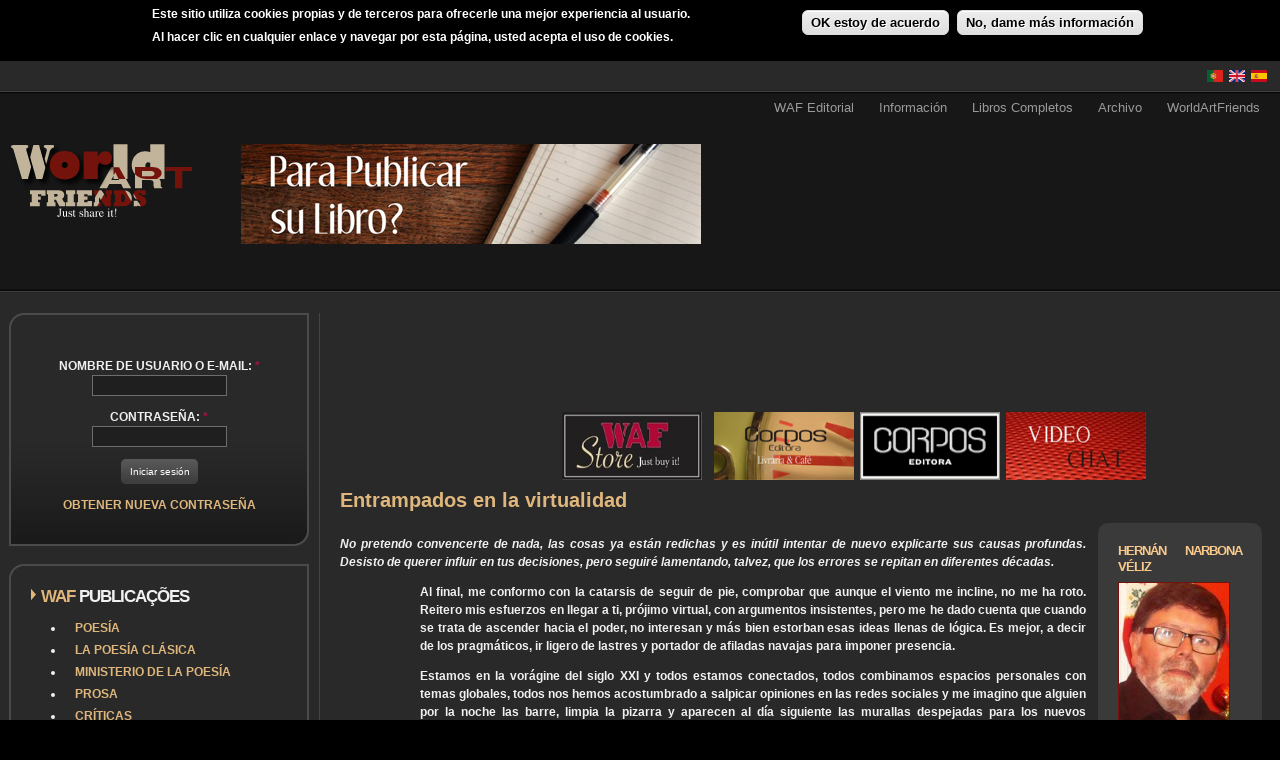

--- FILE ---
content_type: text/html; charset=utf-8
request_url: https://www.worldartfriends.com/es/club/prosa/entrampados-en-la-virtualidad
body_size: 13969
content:
<!DOCTYPE html PUBLIC "-//W3C//DTD XHTML 1.0 Strict//EN" "http://www.w3.org/TR/xhtml1/DTD/xhtml1-strict.dtd">
<html xmlns="http://www.w3.org/1999/xhtml" lang="es" xml:lang="es">

<head>
<meta http-equiv="Content-Type" content="text/html; charset=utf-8" />
  <!-- Google tag (gtag.js) -->
  <script async src="https://www.googletagmanager.com/gtag/js?id=G-JBWS81MVL8"></script>
  <script>
    window.dataLayer = window.dataLayer || [];
    function gtag(){dataLayer.push(arguments);}
    gtag('js', new Date());

    gtag('config', 'G-JBWS81MVL8');
  </script>
  <title>Entrampados en la virtualidad | WAF</title>
  <meta http-equiv="Content-Type" content="text/html; charset=utf-8" />
<link rel="canonical" href="https://www.worldartfriends.com/es/es/club/prosa/entrampados-en-la-virtualidad" />
<script type='text/javascript' src='//s7.addthis.com/js/250/addthis_widget.js#async=1'></script>
<link rel="shortcut icon" href="/sites/default/files/favicon_waf.ico" type="image/x-icon" />
<meta name="keywords" content="Pensamentos" />
<meta name="description" content="No pretendo convencerte de nada, las cosas ya están redichas y es inútil intentar de nuevo explicarte sus causas profundas. Desisto de querer influir en tus decisiones, pero seguiré lamentando, talvez, que los errores se repitan en diferentes décadas." />
<link rel="canonical" href="https://www.worldartfriends.com/es/club/prosa/entrampados-en-la-virtualidad" />
<meta name="robots" content="index, follow" />
  <link type="text/css" rel="stylesheet" media="all" href="/sites/default/files/ctools/css/b168a975cfeba36461ab2b7edbd6fefc.css?N" />
<link type="text/css" rel="stylesheet" media="all" href="/sites/default/files/css/css_e164a872fc869afc3fb0590ad8ed253c.css" />
  <link type="text/css" rel="stylesheet" media="all" href="/sites/all/themes/fusion/fusion_core/css/grid16-fluid.css?N"/>
  <!--[if IE 8]>
  <link type="text/css" rel="stylesheet" media="all" href="/sites/all/themes/fusion/fusion_core/css/ie8-fixes.css?N" />
  <![endif]-->
  <!--[if IE 7]>
  <link type="text/css" rel="stylesheet" media="all" href="/sites/all/themes/fusion/fusion_core/css/ie7-fixes.css?N" />
<link type="text/css" rel="stylesheet" media="all" href="/sites/all/themes/WAF2/css/ie7-fixes.css?N" />
  <![endif]-->
  <!--[if lte IE 6]>
  <link type="text/css" rel="stylesheet" media="all" href="/sites/all/themes/fusion/fusion_core/css/ie6-fixes.css?N"/>
<link type="text/css" rel="stylesheet" media="all" href="/sites/all/themes/WAF2/css/ie6-fixes.css?N"/>
  <![endif]-->
    <link type="text/css" rel="stylesheet" media="all" href="/sites/all/themes/WAF2/css/local.css?N" />
    <script type="text/javascript" src="/sites/default/files/js/js_8c2fadd02f1411179b782a8bbb2bb72d.jsmin.js"></script>
<script type="text/javascript">
<!--//--><![CDATA[//><!--
jQuery.extend(Drupal.settings, { "basePath": "/", "externalpdf": 1, "fivestar": { "titleUser": "Su voto: ", "titleAverage": "Promedio: ", "feedbackSavingVote": "Saving your vote...", "feedbackVoteSaved": "Your vote has been saved.", "feedbackDeletingVote": "Deleting your vote...", "feedbackVoteDeleted": "Your vote has been deleted." }, "lightbox2": { "rtl": "0", "file_path": "/(\\w\\w/)sites/default/files", "default_image": "/sites/all/modules/lightbox2/images/brokenimage.jpg", "border_size": 10, "font_color": "000", "box_color": "fff", "top_position": "", "overlay_opacity": "0.8", "overlay_color": "000", "disable_close_click": true, "resize_sequence": 0, "resize_speed": 400, "fade_in_speed": 400, "slide_down_speed": 600, "use_alt_layout": false, "disable_resize": false, "disable_zoom": false, "force_show_nav": false, "show_caption": true, "loop_items": false, "node_link_text": "View Image Details", "node_link_target": false, "image_count": "Image !current of !total", "video_count": "Video !current of !total", "page_count": "Page !current of !total", "lite_press_x_close": "press \x3ca href=\"#\" onclick=\"hideLightbox(); return FALSE;\"\x3e\x3ckbd\x3ex\x3c/kbd\x3e\x3c/a\x3e to close", "download_link_text": "", "enable_login": false, "enable_contact": false, "keys_close": "c x 27", "keys_previous": "p 37", "keys_next": "n 39", "keys_zoom": "z", "keys_play_pause": "32", "display_image_size": "original", "image_node_sizes": "(\\.thumbnail)", "trigger_lightbox_classes": "img.thumbnail, img.image-thumbnail", "trigger_lightbox_group_classes": "", "trigger_slideshow_classes": "", "trigger_lightframe_classes": "", "trigger_lightframe_group_classes": "", "custom_class_handler": 0, "custom_trigger_classes": "", "disable_for_gallery_lists": 1, "disable_for_acidfree_gallery_lists": true, "enable_acidfree_videos": true, "slideshow_interval": 5000, "slideshow_automatic_start": true, "slideshow_automatic_exit": true, "show_play_pause": true, "pause_on_next_click": false, "pause_on_previous_click": true, "loop_slides": false, "iframe_width": 600, "iframe_height": 400, "iframe_border": 1, "enable_video": false }, "cron": { "basePath": "/es/poormanscron", "runNext": 1769231766 }, "user_relationships_ui": { "loadingimage": "/pt/sites/all/modules/user_relationships/user_relationships_ui/images/loadingAnimation.gif", "savingimage": "/pt/sites/all/modules/user_relationships/user_relationships_ui/images/savingimage.gif", "position": { "position": "absolute", "left": "0", "top": "0" } }, "CToolsUrlIsAjaxTrusted": { "/es/user/6164/posts": true, "/es/club/prosa/entrampados-en-la-virtualidad": true, "/es/club/prosa/entrampados-en-la-virtualidad?destination=node%2F83553": true }, "views": { "ajax_path": "/es/views/ajax", "ajaxViews": { "views_dom_id:b2b9facd1e26b41de6ca020361e0e2e4": { "view_name": "apk_user_posts", "view_display_id": "page_1", "view_args": "6164", "view_path": "node/83553", "view_base_path": "user/%/posts", "view_dom_id": "b2b9facd1e26b41de6ca020361e0e2e4", "pager_element": 0 } } }, "addthis": { "config_default": { "services_toolbox": "facebook, facebook_like_counter, google_plusone, tweet, blogger, gmail, email", "services_compact": "", "services_expanded": "", "ui_cobrand": "", "ui_header_color": "#171717", "ui_header_background": "#FFFFFF", "ui_click": 0, "ui_delay": "", "ui_use_addressbook": 0, "pubid": "almeidama", "data_track_clickback": 0, "data_ga_tracker": 0, "ui_use_css": true, "data_use_cookies": false, "ui_language": "es", "data_use_flash": false }, "share_default": { "templates": { "twitter": "WAF {{title}} {{url}} " } } } });
//--><!]]>
</script>
<script type="text/javascript">
<!--//--><![CDATA[//><!--
addthis_config = Drupal.settings.addthis.config_default; addthis_share = Drupal.settings.addthis.share_default;
//--><!]]>
</script>
  <!-- ZECA -->
</head>

<body id="pid-club-prosa-entrampados-en-la-virtualidad" class="not-front not-logged-in page-node node-type-prosa no-sidebars i18n-es full-node panels layout-first-main sidebars-split font-size-12 grid-type-fluid grid-width-16 fluid-100 ">
  <div id="page" class="page">
    <div id="page-inner" class="page-inner">
      <div id="skip">
        <a href="#main-content-area">Skip to Main Content Area</a>
      </div>

      <!-- header-top row: width = grid_width -->
	  <!-- border de topo - inicio com nova border e area-->
	  <div id="header-top" class="header-top-wrapper full-width">
      <div id="header-top-wrapper" class="header-top-wrapper full-width">
<div id="header-top" class="header-top row grid16-16">
<div id="header-top-inner" class="header-top-inner inner clearfix">

<div id="block-locale-0" class="block block-locale odd first last grid16-2">
  <div class="inner clearfix">
    <div class="corner-top"><div class="corner-top-right corner"></div><div class="corner-top-left corner"></div></div>
    <div class="inner-inner">
                  <div class="content clearfix">
        <ul><li class="es first active"><a href="/es/club/prosa/entrampados-en-la-virtualidad" class="language-link active"><img src="/sites/all/modules/languageicons/flags/es.png" alt="Español" title="Español"  class="language-icon" width="16" height="12" /></a></li>
<li class="en"><a href="/en/node/83553" class="language-link"><img src="/sites/all/modules/languageicons/flags/en.png" alt="English" title="English"  class="language-icon" width="16" height="12" /></a></li>
<li class="pt-pt last"><a href="/pt/node/83553" class="language-link"><img src="/sites/all/modules/languageicons/flags/pt-pt.png" alt="Português" title="Português"  class="language-icon" width="16" height="12" /></a></li>
</ul>      </div><!-- /content -->
    </div><!-- /inner-inner -->
    <div class="corner-bottom"><div class="corner-bottom-right corner"></div><div class="corner-bottom-left corner"></div></div>
  </div><!-- /block-inner -->
</div><!-- /block -->
</div><!-- /header-top-inner -->
</div><!-- /header-top -->
</div><!-- /header-top-wrapper -->
	  </div>
	   <div id="header-top-bottom-border" class="header-top-top-wrapper full-width">
			  </div>
	  <!-- border de topo - fim-->
      <!-- header-group row: width = grid_width -->
      <div id="header-group-wrapper" class="header-group-wrapper without-preface-top full-width">
        <div id="header-group" class="header-group row grid16-16">
          <div id="header-group-inner" class="header-group-inner inner clearfix">
            <div id="primary-menu" class="primary-menu block">
<div id="primary-menu-inner" class="primary-menu-inner inner clearfix">
<ul class="menu sf-menu"><li class="expanded first"><a href="/es/wafeditora" title="">WAF Editorial</a><ul class="menu"><li class="expanded first"><a href="/es/quiere-publicar-su-libro-de-poesia-gratis-quiere-publicar-sus-poemas" title="">¿Quiere publicar su libro?</a><ul class="menu"><li class="leaf first"><a href="/es/%C2%BFqu%C3%A9-es-el-ministro-de-la-poes%C3%AD" title="">Ministro de la poesía</a></li>
<li class="leaf"><a href="/es/distribuci%C3%B3n" title="">Distribución</a></li>
<li class="leaf"><a href="/es/derechos-de-autor-pvp-y-otros" title="">Derechos de autor, PVP y otros</a></li>
<li class="leaf"><a href="/es/lanzamiento-de-libro" title="">Lanzamiento de Libro</a></li>
<li class="leaf"><a href="/es/marketing" title="">Marketing</a></li>
<li class="leaf last"><a href="/es/preguntas-m%C3%A1s-frecuentes" title="">Preguntas más frecuentes</a></li>
</ul></li>
<li class="leaf last"><a href="/es/publicar-su-libro-de-fotograf%C3%ADa-gr%C3%A1tis" title="">Publicar su Libro de Fotografías</a></li>
</ul></li>
<li class="expanded"><a href="/es/wafinformacao" title="">Información</a><ul class="menu"><li class="leaf first"><a href="/es/waf_concursos" title="">Concursos</a></li>
<li class="leaf last"><a href="/es/blogs-y-sitios-web-personales" title="">Blogs y sitios web personales</a></li>
</ul></li>
<li class="leaf"><a href="/es/waf_livros" title="">Libros Completos</a></li>
<li class="collapsed"><a href="/es/news_arq" title="">Archivo</a></li>
<li class="expanded last"><a href="/es/worldartfriends" title="">WorldArtFriends</a><ul class="menu"><li class="leaf first"><a href="/es/%C2%BFqu%C3%A9-es-worldartfriends" title="">¿Qué es Worldartfriends?</a></li>
<li class="leaf last"><a href="/es/t%C3%A9rminos-y-condiciones" title="">Términos y Condiciones</a></li>
</ul></li>
</ul></div><!-- /primary-menu-inner -->
</div><!-- /primary-menu -->
                        <div id="header-site-info" class="header-site-info without-preface-top block">
              <div id="header-site-info-inner" class="header-site-info-inner inner clearfix">
                                                <div id="logo">
                  <a href="/es" title="Inicio"><img src="/sites/default/files/logo.png" alt="Inicio" /></a>
                </div>
                                                                <div id="header-wrapper" class="header-wrapper">
                  
<div id="block-block-17" class="block block-block odd first  grid16-8">
  <div class="inner clearfix">
    <div class="corner-top"><div class="corner-top-right corner"></div><div class="corner-top-left corner"></div></div>
    <div class="inner-inner">
                  <div class="content clearfix">
        <p><a href="https://www.worldartfriends.com/es/quiere-publicar-su-libro-de-poesia-gratis-quiere-publicar-sus-poemas"><img alt="" src="/sites/default/files/Quer_publicar_o_seu_livro_es.jpg" style="width: 460px; height: 100px;" /></a></p>
      </div><!-- /content -->
    </div><!-- /inner-inner -->
    <div class="corner-bottom"><div class="corner-bottom-right corner"></div><div class="corner-bottom-left corner"></div></div>
  </div><!-- /block-inner -->
</div><!-- /block -->

<div id="block-block-18" class="block block-block even  last grid16-8 fusion-right">
  <div class="inner clearfix">
    <div class="corner-top"><div class="corner-top-right corner"></div><div class="corner-top-left corner"></div></div>
    <div class="inner-inner">
                  <div class="content clearfix">
        <div>
<!--adsense: ads disabled --><!--adsense: ads disabled --></div>
      </div><!-- /content -->
    </div><!-- /inner-inner -->
    <div class="corner-bottom"><div class="corner-bottom-right corner"></div><div class="corner-bottom-left corner"></div></div>
  </div><!-- /block-inner -->
</div><!-- /block -->
                </div>
                              </div><!-- /header-site-info-inner -->
            </div><!-- /header-site-info -->
                      </div><!-- /header-group-inner -->

          <!-- preface-top row: width = grid_block -->
                    
        </div><!-- /header-group -->
		<!-- /aqui inicio WAF - igual ao footer-->
		<div id="postscript-bottom-border" class="postscript-bottom-bottom-wrapper full-width">
			  </div>
	  <!-- /fim WAF - igual ao footer-->
      </div><!-- /header-group-wrapper -->

      <!-- main row: width = grid_width -->
      <div id="main-wrapper" class="main-wrapper full-width">
        <div id="main" class="main row grid16-16">
          <div id="main-inner" class="main-inner inner clearfix">
            <div id="sidebar-first" class="sidebar-first row nested grid16-4">
<div id="sidebar-first-inner" class="sidebar-first-inner inner clearfix">

<div id="block-user-0" class="block block-user odd first fusion-center-content rounded-corners-gradient-background grid16-16">
  <div class="inner clearfix">
    <div class="corner-top"><div class="corner-top-right corner"></div><div class="corner-top-left corner"></div></div>
    <div class="inner-inner">
               
     <div class="avatarcenter">  </div>

      <div class="content clearfix">
        <form action="/es/club/prosa/entrampados-en-la-virtualidad?destination=node%2F83553"  accept-charset="UTF-8" method="post" id="user-login-form">
<div><div class="form-item" id="edit-name-wrapper">
 <label for="edit-name">Nombre de usuario o e-mail: <span class="form-required" title="Este campo es obligatorio.">*</span></label>
 <input type="text" maxlength="60" name="name" id="edit-name" size="15" value="" class="form-text required" />
</div>
<div class="form-item" id="edit-pass-wrapper">
 <label for="edit-pass">Contraseña: <span class="form-required" title="Este campo es obligatorio.">*</span></label>
 <input type="password" name="pass" id="edit-pass"  maxlength="60"  size="15"  class="form-text required" />
</div>
<span class="button-wrapper"><span class="button"><span><input type="submit" name="op" id="edit-submit" value="Iniciar sesión"  class="form-submit" /></span></span></span>
<div class="item-list"><ul><li class="first last"><a href="/es/user/password" title="Obtener nueva contraseña por correo electrónico.">Obtener nueva contraseña</a></li>
</ul></div><input type="hidden" name="form_build_id" id="form-SexL8IGTgFDSSl0oBBpSyDMMY0dB3UDT414ruzE4-O8" value="form-SexL8IGTgFDSSl0oBBpSyDMMY0dB3UDT414ruzE4-O8"  />
<input type="hidden" name="form_id" id="edit-user-login-block" value="user_login_block"  />

</div></form>
      </div><!-- /content -->
    </div><!-- /inner-inner -->
    <div class="corner-bottom"><div class="corner-bottom-right corner"></div><div class="corner-bottom-left corner"></div></div>
  </div><!-- /block-inner -->
</div><!-- /block -->

<div id="block-menu-menu-publicacoesgerais" class="block block-menu even  title-dual-color-arrow title-dual rounded-corners-gradient-background grid16-16">
  <div class="inner clearfix">
    <div class="corner-top"><div class="corner-top-right corner"></div><div class="corner-top-left corner"></div></div>
    <div class="inner-inner">
                  <h2 class="title block-title">WAf Publicações</h2>
            <div class="content clearfix">
        <ul class="menu"><li class="collapsed first"><a href="/es/club/poetry" title="">Poesía</a></li>
<li class="collapsed"><a href="/es/club/poetryco" title="">La poesía clásica</a></li>
<li class="collapsed"><a href="/es/club/ministry_poetry" title="">Ministerio de la Poesía</a></li>
<li class="collapsed"><a href="/es/club/prose" title="">Prosa</a></li>
<li class="collapsed"><a href="/es/club/reviews" title="">Críticas</a></li>
<li class="collapsed"><a href="/es/club/photo" title="">Fotos</a></li>
<li class="leaf"><a href="/es/club/photo/perfil" title="Fotos del perfil de los miembros.">Galería/Fotos de los perfiles.</a></li>
<li class="collapsed"><a href="/es/club/music" title="">Músicas</a></li>
<li class="collapsed"><a href="/es/club/videos" title="">Video</a></li>
<li class="collapsed"><a href="/es/club/artpainting" title="">Pintura</a></li>
<li class="collapsed"><a href="/es/club/culinary" title="">Cocina</a></li>
<li class="collapsed"><a href="/es/club/adswaf" title="">Clasificados</a></li>
<li class="collapsed"><a href="/es/calendar" title="">Eventos</a></li>
<li class="collapsed last"><a href="/es/forum" title="">Foros</a></li>
</ul>      </div><!-- /content -->
    </div><!-- /inner-inner -->
    <div class="corner-bottom"><div class="corner-bottom-right corner"></div><div class="corner-bottom-left corner"></div></div>
  </div><!-- /block-inner -->
</div><!-- /block -->

<div id="block-views-pontos_de_utilizador-block_1" class="block block-views odd  last title-dual-color-arrow title-dual rounded-corners-gray-background grid16-16">
  <div class="inner clearfix">
    <div class="corner-top"><div class="corner-top-right corner"></div><div class="corner-top-left corner"></div></div>
    <div class="inner-inner">
                  <h2 class="title block-title">Pontos dos Membros</h2>
            <div class="content clearfix">
        <div class="view view-pontos-de-utilizador view-id-pontos_de_utilizador view-display-id-block_1 view-dom-id-78881bbc36923a4cab2dd14c31b837be">
    
  
  
      <div class="view-content">
      <table class="views-table cols-3">
        <thead>
      <tr>
                  <th class="views-field views-field-counter">
                      </th>
                  <th class="views-field views-field-name">
                      </th>
                  <th class="views-field views-field-points active">
            Puntos          </th>
              </tr>
    </thead>
    <tbody>
          <tr class="odd views-row-first">
                  <td class="views-field views-field-counter" >
            1          </td>
                  <td class="views-field views-field-name" >
            JoelFortunato          </td>
                  <td class="views-field views-field-points active" >
            10.004          </td>
              </tr>
          <tr class="even">
                  <td class="views-field views-field-counter" >
            2          </td>
                  <td class="views-field views-field-name" >
            PEDRO NEL JIMEN...          </td>
                  <td class="views-field views-field-points active" >
            5.898          </td>
              </tr>
          <tr class="odd">
                  <td class="views-field views-field-counter" >
            3          </td>
                  <td class="views-field views-field-name" >
            Wences          </td>
                  <td class="views-field views-field-points active" >
            4.996          </td>
              </tr>
          <tr class="even">
                  <td class="views-field views-field-counter" >
            4          </td>
                  <td class="views-field views-field-name" >
            cyntiamilli san...          </td>
                  <td class="views-field views-field-points active" >
            2.785          </td>
              </tr>
          <tr class="odd">
                  <td class="views-field views-field-counter" >
            5          </td>
                  <td class="views-field views-field-name" >
            seroma          </td>
                  <td class="views-field views-field-points active" >
            2.215          </td>
              </tr>
          <tr class="even">
                  <td class="views-field views-field-counter" >
            6          </td>
                  <td class="views-field views-field-name" >
            acnamalas          </td>
                  <td class="views-field views-field-points active" >
            1.704          </td>
              </tr>
          <tr class="odd">
                  <td class="views-field views-field-counter" >
            7          </td>
                  <td class="views-field views-field-name" >
            Ernesto          </td>
                  <td class="views-field views-field-points active" >
            1.620          </td>
              </tr>
          <tr class="even">
                  <td class="views-field views-field-counter" >
            8          </td>
                  <td class="views-field views-field-name" >
            papajumed          </td>
                  <td class="views-field views-field-points active" >
            1.107          </td>
              </tr>
          <tr class="odd">
                  <td class="views-field views-field-counter" >
            9          </td>
                  <td class="views-field views-field-name" >
            Delalma          </td>
                  <td class="views-field views-field-points active" >
            1.030          </td>
              </tr>
          <tr class="even views-row-last">
                  <td class="views-field views-field-counter" >
            10          </td>
                  <td class="views-field views-field-name" >
            Hernán Narbona Véliz          </td>
                  <td class="views-field views-field-points active" >
            712          </td>
              </tr>
      </tbody>
</table>
    </div>
  
  
  
      
<div class="more-link">
  <a href="/es/topusers">
    ver más  </a>
</div>
  
  
  
</div>      </div><!-- /content -->
    </div><!-- /inner-inner -->
    <div class="corner-bottom"><div class="corner-bottom-right corner"></div><div class="corner-bottom-left corner"></div></div>
  </div><!-- /block-inner -->
</div><!-- /block -->
</div><!-- /sidebar-first-inner -->
</div><!-- /sidebar-first -->

            <!-- main group: width = grid_width - sidebar_first_width -->
            <div id="main-group" class="main-group row nested grid16-12">
              <div id="main-group-inner" class="main-group-inner inner clearfix">
                <div id="preface-bottom" class="preface-bottom row nested ">
<div id="preface-bottom-inner" class="preface-bottom-inner inner clearfix">

<div id="block-block-3" class="block block-block odd first last  grid16-16">
  <div class="inner clearfix">
    <div class="corner-top"><div class="corner-top-right corner"></div><div class="corner-top-left corner"></div></div>
    <div class="inner-inner">
                  <div class="content clearfix">
        <div>
<table align="left" border="0" cellpadding="0" cellspacing="0" style="width: 1024px;">
<tbody>
<tr>
<td rowspan="2" style="width: 200px; height: 90px;">
<!--adsense: ads disabled --><!--adsense: ads disabled --></td>
<td style="width: 728px; height: 90px;">
<!--adsense: ads disabled --><!--adsense: ads disabled --></td>
</tr>
<tr>
<td>
					<a href="https://www.worldartfriends.com/store/" target="_blank"><img alt="" src="/sites/default/files/WAFSTORE.jpg" style="width: 140px; height: 68px;" /></a> &nbsp;<a href="http://www.ten-dollars.net" target="_blank"> </a>&nbsp;<a href="https://www.worldartfriends.com/node/64105"><img alt="" src="/sites/default/files/Cafe Corpos Banner.jpg" style="width: 140px; height: 68px;" /></a> &nbsp;<a href="http://www.corposeditora.com" target="_blank"><img alt="" src="/sites/default/files/corpos.jpg" style="width: 140px; height: 68px;" /></a> &nbsp;<a href="/avchat3"><img alt="" src="/sites/default/files/Video Chat.jpg" style="width: 140px; height: 68px;" /></a></td>
</tr>
</tbody>
</table>
</div>
      </div><!-- /content -->
    </div><!-- /inner-inner -->
    <div class="corner-bottom"><div class="corner-bottom-right corner"></div><div class="corner-bottom-left corner"></div></div>
  </div><!-- /block-inner -->
</div><!-- /block -->
</div><!-- /preface-bottom-inner -->
</div><!-- /preface-bottom -->

                <div id="main-content" class="main-content row nested">
                  <div id="main-content-inner" class="main-content-inner inner clearfix">
                    <!-- content group: width = grid_width - (sidebar_first_width + sidebar_last_width) -->
                    <div id="content-group" class="content-group row nested " style="width:100%">
                      <div id="content-group-inner" class="content-group-inner inner clearfix">
                                                                                                                        <div id="content-region" class="content-region row nested">
                          <div id="content-region-inner" class="content-region-inner inner clearfix">
                            <a name="main-content-area" id="main-content-area"></a>
                                                        <div id="content-inner" class="content-inner block">
                              <div id="content-inner-inner" class="content-inner-inner inner clearfix">
                                                                <h1 class="title">Entrampados en la virtualidad</h1>
                                                                                                <div id="content-content" class="content-content">
                                  <div class="panel-flexible panels-flexible-7 clear-block" >
<div class="panel-flexible-inside panels-flexible-7-inside">
<div class="panels-flexible-row panels-flexible-row-7-2 panels-flexible-row-first clear-block">
  <div class="inside panels-flexible-row-inside panels-flexible-row-7-2-inside panels-flexible-row-inside-first clear-block">
<div class="panels-flexible-row-7-2-middle"><div class="panels-flexible-region panels-flexible-region-7-primeira1 panels-flexible-region-first">
  <div class="inside panels-flexible-region-inside panels-flexible-region-7-primeira1-inside panels-flexible-region-inside-first">
<div class="panel-pane pane-node-body " >
  <div class="inner">
    
    
    
    <div class="pane-content content">
      <p>
	<strong><em>No pretendo convencerte de nada, las cosas ya est&aacute;n redichas y es in&uacute;til intentar de nuevo explicarte sus causas profundas. Desisto de querer influir en tus decisiones, pero seguir&eacute; lamentando, talvez, que los errores se repitan en diferentes d&eacute;cadas.</em></strong></p>
<p class="rtejustify rteindent1 rteindent2">
	<strong>Al final, me conformo con la catarsis de seguir de pie, comprobar que aunque el viento me incline, no me ha roto. Reitero mis esfuerzos en llegar a ti, pr&oacute;jimo virtual, con argumentos insistentes, pero me he dado cuenta que cuando se trata de ascender hacia el poder, no interesan y m&aacute;s bien estorban esas ideas llenas de l&oacute;gica. Es mejor, a decir de los pragm&aacute;ticos, ir ligero de lastres y portador de afiladas navajas para imponer presencia.</strong></p>
<p class="rtejustify rteindent1 rteindent2">
	<strong>Estamos en la vor&aacute;gine del siglo XXI y todos estamos conectados, todos combinamos espacios personales con temas globales, todos nos hemos acostumbrado a salpicar opiniones en las redes sociales y me imagino que alguien por la noche las barre, limpia la pizarra y aparecen al d&iacute;a siguiente las murallas despejadas para los nuevos grafiteros, posteadores al infinito.</strong></p>
<p class="rteindent1 rteindent2 rtejustify">
	<strong>Es la ilusi&oacute;n de participar, es el espejismo de trascender, es el gigantesco negocio de los mensajes de texto para opinar o votar. Es un placebo de democracia y de participaci&oacute;n ciudadana, que, de paso, engorda los bolsillos de los monstruos globales de las comunicaciones. Vivimos en las pautas que deja el sistema, con relaciones por millares, escudri&ntilde;ando vidas, intercambiando obsequios virtuales, comport&aacute;ndonos sin quererlo como consumidores segmentados a la minucia, por afinidades, relaciones, historias, ideas, siempre dispersos, desagregados, manipulables.</strong></p>
<p class="rteindent1 rteindent2 rtejustify">
	<strong>En la institucionalidad se han ido debilitando los principios republicanos y han aparecido las vocer&iacute;as diarias. La imagen es todo. Permanecer en la retina hasta el hartazgo es la obsesi&oacute;n de los personeros p&uacute;blicos. Las pautas noticiosas se han trasladado a la red social. All&iacute; compiten los medios, all&iacute; actuamos los comunicadores sociales y los periodistas digitales All&iacute; van los usuarios digiriendo a diario los post que cada cual va colocando o repitiendo. Participar en las redes, pasa por asumir que hay un ojo invasivo que te observa, para bien o para mal. Es la gran feria libre donde los gritos se superponen en un chivateo ininteligible. Siglo XXI, la imposici&oacute;n de la virtualidad, responsos por twitter o facebook, micropoemas, pitanzas, pensamientos, m&uacute;sica, informaci&oacute;n reiterada.</strong></p>
<p class="rteindent1 rteindent2 rtejustify">
	<strong>El ingenio acapara visitas, el sensacionalismo genera burbujas, es la imagen que manda, es la virtualidad que te traga el tiempo y que te va alienando en un nuevo estilo de esclavitud, tus soledades se canjean por cruceros, por citas virtuales a ciegas, puedes navegar hasta cruzar tus viejos l&iacute;mites. Existimos en medio de holograf&iacute;as, almacenados en chips ultrapoderosos, frutos de la nanotecnolog&iacute;a, somos ubicables por sat&eacute;lites, pueden rutearnos, definir la trazabilidad de lo que comemos y de lo que pensamos.</strong></p>
<p class="rteindent1 rteindent2 rtejustify">
	<strong>Estamos atrapados en burbujas que se entremezclan y se tejen en afinidades, amistades virtuales con personas que existen, pero que podr&iacute;an ser productos imaginarios, a los que jam&aacute;s conocer&aacute;s, estrechar&aacute;s las manos ni dar&aacute;s un abrazo. Habr&aacute; cientos, miles de ciudadanos gal&aacute;cticos api&ntilde;ados en la puerta del Metro, pero cada cual inmerso en su conexi&oacute;n, conversando, revisando sus mensajes, bajando su m&uacute;sica, sin motivarse por la piel vecina, s&oacute;lo mir&aacute;ndola, sin entablar conversaci&oacute;n alguna Si lo intentas, puedes ser calificado de acosador, de depravado, no miras a los hijos de otras familias ni le tocas la cabecita a un ni&ntilde;o, todo puede ser observado con maldad. Vamos caminando cada vez m&aacute;s encerrados en nuestras telara&ntilde;as.</strong></p>
<p class="rteindent1 rteindent2 rtejustify">
	<strong>Por eso, no insistir&eacute; en los dichos recurrentes, no intentar&eacute; convencerte de nada Simplemente he querido graficar esta realidad que aprieta y que nos ha hecho adictos a lo intangible. S&oacute;lo quisiera poner una se&ntilde;al de alerta. Un disco Pare que debi&eacute;ramos respetar.</strong></p>
    </div>

    
      </div>
</div>
<div class="panel-region-separator"></div><div class="panel-pane pane-node-created " >
  <div class="inner">
    
          <h2 class="pane-title block-title">Submited by </h2>
    
    
    <div class="pane-content content">
      Miércoles, Abril 20, 2011 - 03:15    </div>

    
      </div>
</div>
<div class="panel-region-separator"></div><div class="panel-pane pane-node-terms " >
  <div class="inner">
    
          <h2 class="pane-title block-title">Prosas : </h2>
    
    
    <div class="pane-content content">
      <ul class="links"><li class="taxonomy_term_118 first last"><a href="/es/category/prosas/pensamentos" rel="tag" title="">Pensamentos</a></li>
</ul>    </div>

    
      </div>
</div>
<div class="panel-region-separator"></div><div class="panel-pane pane-node-links " >
  <div class="inner">
    
    
    
    <div class="pane-content content">
      <ul class="links"><li class="comment_forbidden first"><span><a href="/es/user/login?destination=comment%2Freply%2F83553%23comment-form">Inicie sesión</a> para enviar comentarios</span></li>
<li class="statistics_counter"><span>3916 reads</span></li>
<li class="addthis last"><span><div class='addthis_toolbox addthis_default_style ' addthis:url='https://www.worldartfriends.com/es/club/prosa/entrampados-en-la-virtualidad' addthis:title='Entrampados en la virtualidad' ><a class='addthis_toolbox_item addthis_button_facebook'></a><a class='addthis_toolbox_item addthis_button_facebook_like' fb:like:layout="button_count"&gt;></a><a class='addthis_toolbox_item addthis_button_google_plusone'></a><a class='addthis_toolbox_item addthis_button_tweet' ></a><a class='addthis_toolbox_item addthis_button_blogger'></a><a class='addthis_toolbox_item addthis_button_gmail'></a><a class='addthis_toolbox_item addthis_button_email'></a></div></span></li>
</ul>    </div>

    
      </div>
</div>
<div class="panel-region-separator"></div><div class="panel-pane pane-block pane-fivestar-0 " >
  <div class="inner">
    
    
    
    <div class="pane-content content">
      <form action="/es/club/prosa/entrampados-en-la-virtualidad"  accept-charset="UTF-8" method="post" id="fivestar-form-node-83553" class="fivestar-widget">
<div><div class="fivestar-form-vote-83553 clear-block"><input type="hidden" name="content_type" id="edit-content-type" value="node"  />
<input type="hidden" name="content_id" id="edit-content-id" value="83553"  />
<div class="fivestar-form-item  fivestar-average-text fivestar-average-stars fivestar-labels-hover"><div class="form-item" id="edit-vote-wrapper">
 <label for="edit-vote">Promedio: </label>
 <input type="hidden" name="vote_count" id="edit-vote-count" value="0"  />
<input type="hidden" name="vote_average" id="edit-vote-average" value="0"  />
<input type="hidden" name="auto_submit_path" id="edit-auto-submit-path" value="/es/fivestar/vote/node/83553/vote"  class="fivestar-path" />
<select name="vote" class="form-select" id="edit-vote-1" ><option value="-">Elija un puntaje</option><option value="20">Poor</option><option value="40">Okay</option><option value="60">Good</option><option value="80">Great</option><option value="100">Awesome</option></select><input type="hidden" name="auto_submit_token" id="edit-auto-submit-token" value="0f6b5f578008ddd0efae28b0cdec5ae8"  class="fivestar-token" />

 <div class="description"><div class="fivestar-summary fivestar-summary-average-count fivestar-feedback-enabled"><span class="empty">Sin votos aún</span></div></div>
</div>
</div><input type="hidden" name="destination" id="edit-destination" value="node/83553"  />
<input type="submit" name="op" id="edit-fivestar-submit" value="Votar"  class="form-submit fivestar-submit" />
<input type="hidden" name="form_build_id" id="form-3DCRnoMuqNWlOW3zoV1QeiMSiYy8A-HABPpKt1eegv0" value="form-3DCRnoMuqNWlOW3zoV1QeiMSiYy8A-HABPpKt1eegv0"  />
<input type="hidden" name="form_id" id="edit-fivestar-form-node-83553" value="fivestar_form_node_83553"  />
<input type="hidden" name="honeypot_time" id="edit-honeypot-time" value="1769229525"  />
<div class="honeypot-textfield"><div class="form-item" id="edit-url-wrapper">
 <label for="edit-url">Leave this field blank: </label>
 <input type="text" maxlength="128" name="url" id="edit-url" size="20" value="" class="form-text" />
</div>
</div></div>
</div></form>
    </div>

    
      </div>
</div>
  </div>
</div>
</div><div class="panels-flexible-row-7-2-right"><div class="panels-flexible-region panels-flexible-region-7-segunda2 panels-flexible-region-last">
  <div class="inside panels-flexible-region-inside panels-flexible-region-7-segunda2-inside panels-flexible-region-inside-last">
<div class="panel-pane pane-author-pane title-yellow-bold rounded-corners-gray-background title-yellow-bold rounded-corners-gray-background" >
  <div class="inner">
    
          <h2 class="pane-title block-title">Hernán Narbona Véliz</h2>
    
    
    <div class="pane-content content">
      

<div class="author-pane">
 <div class="author-pane-inner">
        <div class="author-pane-section author-pane-general">
      
                    
  <div class="picture">
          <a href="/sites/default/files/avatar/picture-6164.jpg" rel="lightbox"><img src="https://www.worldartfriends.com/sites/default/files/imagecache/av_perfil_node110x/avatar/picture-6164.jpg" alt="Imagen de Hernán Narbona Véliz" title="Imagen de Hernán Narbona Véliz" width="110" height="161" class="imagecache imagecache-av_perfil_node110x"/></a>
      </div>

           
	  
                    <div class="author-pane-line author-offline">
           Desconectado        </div>
      
	                <div class="author-pane-line author-title">
          <span class="author-pane-label">Título:</span> Membro        </div>		
      
                    <div class="author-pane-line">
           <span class="author-pane-label">Last seen:</span> Hace 4 años 46 semanas        </div>
      
      

            
            
                    <div class="author-pane-line author-joined">
          <span class="author-pane-label">Integró:</span> 03/13/2011        </div>
      
                    <div class="author-pane-line author-posts">
          <span class="author-pane-label">Posts:</span>         </div>
      
                    <div class="author-pane-line author-points">
          <span class="author-pane-label">Points</span>: 712        </div>
          </div>

        <div class="author-pane-section author-pane-contact">
            
            
            
                </div>

        <div class="author-pane-section author-pane-admin">
            
          
               </div>
  </div>
</div>
    </div>

    
      </div>
</div>
  </div>
</div>
</div>  </div>
</div>
<div class="panels-flexible-row panels-flexible-row-7-main-row clear-block">
  <div class="inside panels-flexible-row-inside panels-flexible-row-7-main-row-inside clear-block">
<div class="panels-flexible-region panels-flexible-region-7-info_node panels-flexible-region-first">
  <div class="inside panels-flexible-region-inside panels-flexible-region-7-info_node-inside panels-flexible-region-inside-first">
  </div>
</div>
<div class="panels-flexible-region panels-flexible-region-7-direito2 panels-flexible-region-last">
  <div class="inside panels-flexible-region-inside panels-flexible-region-7-direito2-inside panels-flexible-region-inside-last">
  </div>
</div>
  </div>
</div>
<div class="panels-flexible-row panels-flexible-row-7-1 panels-flexible-row-last clear-block">
  <div class="inside panels-flexible-row-inside panels-flexible-row-7-1-inside panels-flexible-row-inside-last clear-block">
<div class="panels-flexible-region panels-flexible-region-7-os_coment panels-flexible-region-first panels-flexible-region-last">
  <div class="inside panels-flexible-region-inside panels-flexible-region-7-os_coment-inside panels-flexible-region-inside-first panels-flexible-region-inside-last">
<div class="panel-pane pane-node-comment-form " >
  <div class="inner">
    
          <h2 class="pane-title block-title">Add comment</h2>
    
    
    <div class="pane-content content">
      <a href="/es/user/login?destination=comment%2Freply%2F83553%23comment-form">Inicie sesión</a> para enviar comentarios    </div>

    
      </div>
</div>
<div class="panel-region-separator"></div><div class="panel-pane pane-block pane-block-20 " >
  <div class="inner">
    
    
    
    <div class="pane-content content">
      <!--adsense: ads disabled --><!--adsense: ads disabled -->    </div>

    
      </div>
</div>
<div class="panel-region-separator"></div><div class="panel-pane pane-views pane-apk-user-posts title-yellow-bold rounded-corners-gray-background title-yellow-bold rounded-corners-gray-background" >
  <div class="inner">
    
          <h2 class="pane-title block-title">other contents of Hernán Narbona Véliz</h2>
    
    
    <div class="pane-content content">
      <div id="view-id-apk_user_posts-page_1" class="view view-apk-user-posts view-id-apk_user_posts view-display-id-page_1 view-dom-id-b2b9facd1e26b41de6ca020361e0e2e4 ">
    <div class="inner content">
    
          <div class="view-filters">
        <form action="/es/user/6164/posts"  accept-charset="UTF-8" method="get" id="views-exposed-form-apk-user-posts-page-1">
<div>
<fieldset class=" collapsible collapsed"><legend>Filtrar</legend><div class="views-exposed-form"><div class="views-exposed-widgets clear-block"><div class="views-exposed-widget"><label>Tema</label><div class="views-widget"><div class="form-item" id="edit-vid-wrapper">
 <select name="vid[]" multiple="multiple"  class="form-select" id="edit-vid"  size="8"><option value="6">Forums</option><option value="10" selected="selected">Anúncios</option><option value="9" selected="selected">Críticas</option><option value="8" selected="selected">Culinária</option><option value="11" selected="selected">Eventos</option><option value="7" selected="selected">Fotos</option><option value="15">Informação</option><option value="14" selected="selected">Ministério da Poesia</option><option value="4" selected="selected">Musica</option><option value="12" selected="selected">Pintura</option><option value="3" selected="selected">Poesia</option><option value="13" selected="selected">Poesia Consagrada</option><option value="1" selected="selected">Prosas</option><option value="2">Userpoints</option><option value="5" selected="selected">Videos</option></select>
</div>
</div></div><div class="views-exposed-widget"><span class="button-wrapper"><span class="button"><span><input type="submit" id="edit-submit-apk-user-posts" value="Buscar"  class="form-submit" /></span></span></span>
</div></div></div></fieldset>

</div></form>
      </div>
    
    
          <div class="view-content">
        <table class="views-table cols-7">
        <thead>
      <tr>
                  <th class="views-field views-field-field-fotografia-fid">
                      </th>
                  <th class="views-field views-field-name-1">
            Tema          </th>
                  <th class="views-field views-field-title">
            <a href="/es/club/prosa/entrampados-en-la-virtualidad?order=title&amp;sort=asc&amp;vid%5B10%5D=10&amp;vid%5B9%5D=9&amp;vid%5B8%5D=8&amp;vid%5B11%5D=11&amp;vid%5B7%5D=7&amp;vid%5B14%5D=14&amp;vid%5B4%5D=4&amp;vid%5B12%5D=12&amp;vid%5B3%5D=3&amp;vid%5B13%5D=13&amp;vid%5B1%5D=1&amp;vid%5B5%5D=5" title="ordenar por Título" class="active">Título</a>          </th>
                  <th class="views-field views-field-comment-count">
            <a href="/es/club/prosa/entrampados-en-la-virtualidad?order=comment_count&amp;sort=asc&amp;vid%5B10%5D=10&amp;vid%5B9%5D=9&amp;vid%5B8%5D=8&amp;vid%5B11%5D=11&amp;vid%5B7%5D=7&amp;vid%5B14%5D=14&amp;vid%5B4%5D=4&amp;vid%5B12%5D=12&amp;vid%5B3%5D=3&amp;vid%5B13%5D=13&amp;vid%5B1%5D=1&amp;vid%5B5%5D=5" title="ordenar por Respuestas" class="active">Respuestas</a>          </th>
                  <th class="views-field views-field-totalcount">
            Lecturas          </th>
                  <th class="views-field views-field-last-comment-timestamp active">
            <a href="/es/club/prosa/entrampados-en-la-virtualidad?order=last_comment_timestamp&amp;sort=asc&amp;vid%5B10%5D=10&amp;vid%5B9%5D=9&amp;vid%5B8%5D=8&amp;vid%5B11%5D=11&amp;vid%5B7%5D=7&amp;vid%5B14%5D=14&amp;vid%5B4%5D=4&amp;vid%5B12%5D=12&amp;vid%5B3%5D=3&amp;vid%5B13%5D=13&amp;vid%5B1%5D=1&amp;vid%5B5%5D=5" title="ordenar por Último envío" class="active">Último envío<img src="/misc/arrow-asc.png" alt="ordenar por icono" title="ordenar ascendente" width="13" height="13" /></a>          </th>
                  <th class="views-field views-field-language">
            Idioma          </th>
              </tr>
    </thead>
    <tbody>
          <tr class="odd views-row-first">
                  <td class="views-field views-field-field-fotografia-fid" >
                      </td>
                  <td class="views-field views-field-name-1" >
            Poesia/<a href="/es/category/poesia/arquivo-de-textos">Archivo de textos</a>          </td>
                  <td class="views-field views-field-title" >
            <a href="/es/club/poesia/nuestros-m%C3%A1rtires">Nuestros Mártires</a>          </td>
                  <td class="views-field views-field-comment-count" >
            0          </td>
                  <td class="views-field views-field-totalcount" >
            4.018          </td>
                  <td class="views-field views-field-last-comment-timestamp active" >
            12/25/2013 - 16:16          </td>
                  <td class="views-field views-field-language" >
            Español          </td>
              </tr>
          <tr class="even">
                  <td class="views-field views-field-field-fotografia-fid" >
                      </td>
                  <td class="views-field views-field-name-1" >
            Poesia/<a href="/es/category/poesia/arquivo-de-textos">Archivo de textos</a>          </td>
                  <td class="views-field views-field-title" >
            <a href="/es/club/poesia/la-vega">A la Vega</a>          </td>
                  <td class="views-field views-field-comment-count" >
            0          </td>
                  <td class="views-field views-field-totalcount" >
            3.658          </td>
                  <td class="views-field views-field-last-comment-timestamp active" >
            12/25/2013 - 16:13          </td>
                  <td class="views-field views-field-language" >
            Español          </td>
              </tr>
          <tr class="odd">
                  <td class="views-field views-field-field-fotografia-fid" >
                      </td>
                  <td class="views-field views-field-name-1" >
            Poesia/<a href="/es/category/poesia/alegria">Alegria</a>          </td>
                  <td class="views-field views-field-title" >
            <a href="/es/club/poesia/dibujos">Dibujos</a>          </td>
                  <td class="views-field views-field-comment-count" >
            0          </td>
                  <td class="views-field views-field-totalcount" >
            4.026          </td>
                  <td class="views-field views-field-last-comment-timestamp active" >
            12/25/2013 - 16:06          </td>
                  <td class="views-field views-field-language" >
            Español          </td>
              </tr>
          <tr class="even">
                  <td class="views-field views-field-field-fotografia-fid" >
                      </td>
                  <td class="views-field views-field-name-1" >
            Poesia/<a href="/es/category/poesia/er%C3%B3tico">Erótico</a>          </td>
                  <td class="views-field views-field-title" >
            <a href="/es/club/poesia/despedida-2">Despedida</a>          </td>
                  <td class="views-field views-field-comment-count" >
            0          </td>
                  <td class="views-field views-field-totalcount" >
            3.110          </td>
                  <td class="views-field views-field-last-comment-timestamp active" >
            05/24/2012 - 03:22          </td>
                  <td class="views-field views-field-language" >
            Español          </td>
              </tr>
          <tr class="odd">
                  <td class="views-field views-field-field-fotografia-fid" >
                      </td>
                  <td class="views-field views-field-name-1" >
            Poesia/<a href="/es/category/poesia/er%C3%B3tico">Erótico</a>          </td>
                  <td class="views-field views-field-title" >
            <a href="/es/club/poesia/despedida-2">Despedida</a>          </td>
                  <td class="views-field views-field-comment-count" >
            0          </td>
                  <td class="views-field views-field-totalcount" >
            1          </td>
                  <td class="views-field views-field-last-comment-timestamp active" >
            05/24/2012 - 03:22          </td>
                  <td class="views-field views-field-language" >
            Español          </td>
              </tr>
          <tr class="even">
                  <td class="views-field views-field-field-fotografia-fid" >
                      </td>
                  <td class="views-field views-field-name-1" >
            Poesia/<a href="/es/category/poesia/er%C3%B3tico">Erótico</a>          </td>
                  <td class="views-field views-field-title" >
            <a href="/es/club/poesia/despedida-1">Despedida</a>          </td>
                  <td class="views-field views-field-comment-count" >
            0          </td>
                  <td class="views-field views-field-totalcount" >
            2.543          </td>
                  <td class="views-field views-field-last-comment-timestamp active" >
            05/24/2012 - 03:22          </td>
                  <td class="views-field views-field-language" >
            Español          </td>
              </tr>
          <tr class="odd">
                  <td class="views-field views-field-field-fotografia-fid" >
                      </td>
                  <td class="views-field views-field-name-1" >
            Poesia/<a href="/es/category/poesia/er%C3%B3tico">Erótico</a>          </td>
                  <td class="views-field views-field-title" >
            <a href="/es/club/poesia/despedida-0">Despedida</a>          </td>
                  <td class="views-field views-field-comment-count" >
            0          </td>
                  <td class="views-field views-field-totalcount" >
            3.203          </td>
                  <td class="views-field views-field-last-comment-timestamp active" >
            05/24/2012 - 03:22          </td>
                  <td class="views-field views-field-language" >
            Español          </td>
              </tr>
          <tr class="even">
                  <td class="views-field views-field-field-fotografia-fid" >
                      </td>
                  <td class="views-field views-field-name-1" >
            Poesia/<a href="/es/category/poesia/geral">General</a>          </td>
                  <td class="views-field views-field-title" >
            <a href="/es/club/poesia/inminente-1">Inminente</a>          </td>
                  <td class="views-field views-field-comment-count" >
            0          </td>
                  <td class="views-field views-field-totalcount" >
            3.375          </td>
                  <td class="views-field views-field-last-comment-timestamp active" >
            12/01/2011 - 03:57          </td>
                  <td class="views-field views-field-language" >
            Español          </td>
              </tr>
          <tr class="odd">
                  <td class="views-field views-field-field-fotografia-fid" >
                      </td>
                  <td class="views-field views-field-name-1" >
            Poesia/<a href="/es/category/poesia/geral">General</a>          </td>
                  <td class="views-field views-field-title" >
            <a href="/es/club/poesia/inminente-0">Inminente</a>          </td>
                  <td class="views-field views-field-comment-count" >
            0          </td>
                  <td class="views-field views-field-totalcount" >
            3.795          </td>
                  <td class="views-field views-field-last-comment-timestamp active" >
            12/01/2011 - 03:57          </td>
                  <td class="views-field views-field-language" >
            Español          </td>
              </tr>
          <tr class="even">
                  <td class="views-field views-field-field-fotografia-fid" >
                      </td>
                  <td class="views-field views-field-name-1" >
            Poesia/<a href="/es/category/poesia/geral">General</a>          </td>
                  <td class="views-field views-field-title" >
            <a href="/es/club/poesia/inminente">Inminente</a>          </td>
                  <td class="views-field views-field-comment-count" >
            0          </td>
                  <td class="views-field views-field-totalcount" >
            5.343          </td>
                  <td class="views-field views-field-last-comment-timestamp active" >
            12/01/2011 - 03:54          </td>
                  <td class="views-field views-field-language" >
            Español          </td>
              </tr>
          <tr class="odd">
                  <td class="views-field views-field-field-fotografia-fid" >
                      </td>
                  <td class="views-field views-field-name-1" >
            Poesia/<a href="/es/category/poesia/er%C3%B3tico">Erótico</a>          </td>
                  <td class="views-field views-field-title" >
            <a href="/es/club/poesia/motricidad-fina">Motricidad fina</a>          </td>
                  <td class="views-field views-field-comment-count" >
            0          </td>
                  <td class="views-field views-field-totalcount" >
            2.938          </td>
                  <td class="views-field views-field-last-comment-timestamp active" >
            07/21/2011 - 00:38          </td>
                  <td class="views-field views-field-language" >
            Español          </td>
              </tr>
          <tr class="even">
                  <td class="views-field views-field-field-fotografia-fid" >
                      </td>
                  <td class="views-field views-field-name-1" >
            Poesia/<a href="/es/category/poesia/fantasia">Fantasía</a>          </td>
                  <td class="views-field views-field-title" >
            <a href="/es/club/poesia/alquimias">Alquimias</a>          </td>
                  <td class="views-field views-field-comment-count" >
            0          </td>
                  <td class="views-field views-field-totalcount" >
            3.724          </td>
                  <td class="views-field views-field-last-comment-timestamp active" >
            07/05/2011 - 15:05          </td>
                  <td class="views-field views-field-language" >
            Español          </td>
              </tr>
          <tr class="odd">
                  <td class="views-field views-field-field-fotografia-fid" >
                      </td>
                  <td class="views-field views-field-name-1" >
            Prosas/<a href="/es/category/prosas/lembran%C3%A7">Lembranças</a>          </td>
                  <td class="views-field views-field-title" >
            <a href="/es/club/prosa/caserita-0">Caserita</a>          </td>
                  <td class="views-field views-field-comment-count" >
            0          </td>
                  <td class="views-field views-field-totalcount" >
            3.760          </td>
                  <td class="views-field views-field-last-comment-timestamp active" >
            06/07/2011 - 19:59          </td>
                  <td class="views-field views-field-language" >
            Español          </td>
              </tr>
          <tr class="even">
                  <td class="views-field views-field-field-fotografia-fid" >
                      </td>
                  <td class="views-field views-field-name-1" >
            Prosas/<a href="/es/category/prosas/lembran%C3%A7">Lembranças</a>          </td>
                  <td class="views-field views-field-title" >
            <a href="/es/club/prosa/caserita">Caserita</a>          </td>
                  <td class="views-field views-field-comment-count" >
            0          </td>
                  <td class="views-field views-field-totalcount" >
            4.679          </td>
                  <td class="views-field views-field-last-comment-timestamp active" >
            06/07/2011 - 19:59          </td>
                  <td class="views-field views-field-language" >
            Español          </td>
              </tr>
          <tr class="odd">
                  <td class="views-field views-field-field-fotografia-fid" >
                      </td>
                  <td class="views-field views-field-name-1" >
            Ministério da Poesia/<a href="/es/category/minist%C3%A9rio-da-poesia/paix%C3%A3o">Pasión</a>          </td>
                  <td class="views-field views-field-title" >
            <a href="/es/club/poesia-ministerio/despedida">Despedida</a>          </td>
                  <td class="views-field views-field-comment-count" >
            0          </td>
                  <td class="views-field views-field-totalcount" >
            3.729          </td>
                  <td class="views-field views-field-last-comment-timestamp active" >
            05/30/2011 - 02:54          </td>
                  <td class="views-field views-field-language" >
            Español          </td>
              </tr>
          <tr class="even">
                  <td class="views-field views-field-field-fotografia-fid" >
                      </td>
                  <td class="views-field views-field-name-1" >
            Ministério da Poesia/<a href="/es/category/minist%C3%A9rio-da-poesia/tristeza">Tristeza</a>          </td>
                  <td class="views-field views-field-title" >
            <a href="/es/club/poesia-ministerio/ruptura">Ruptura</a>          </td>
                  <td class="views-field views-field-comment-count" >
            0          </td>
                  <td class="views-field views-field-totalcount" >
            2.899          </td>
                  <td class="views-field views-field-last-comment-timestamp active" >
            05/09/2011 - 23:49          </td>
                  <td class="views-field views-field-language" >
            Español          </td>
              </tr>
          <tr class="odd">
                  <td class="views-field views-field-field-fotografia-fid" >
                      </td>
                  <td class="views-field views-field-name-1" >
            Ministério da Poesia/<a href="/es/category/minist%C3%A9rio-da-poesia/paix%C3%A3o">Pasión</a>          </td>
                  <td class="views-field views-field-title" >
            <a href="/es/club/poesia-ministerio/noche-de-samba">Noche de samba</a>          </td>
                  <td class="views-field views-field-comment-count" >
            0          </td>
                  <td class="views-field views-field-totalcount" >
            2.860          </td>
                  <td class="views-field views-field-last-comment-timestamp active" >
            05/06/2011 - 04:13          </td>
                  <td class="views-field views-field-language" >
            Español          </td>
              </tr>
          <tr class="even">
                  <td class="views-field views-field-field-fotografia-fid" >
                      </td>
                  <td class="views-field views-field-name-1" >
            Ministério da Poesia/<a href="/es/category/minist%C3%A9rio-da-poesia/tristeza">Tristeza</a>          </td>
                  <td class="views-field views-field-title" >
            <a href="/es/club/poesia-ministerio/%C3%A1nima-del-mar">Ánima del mar</a>          </td>
                  <td class="views-field views-field-comment-count" >
            0          </td>
                  <td class="views-field views-field-totalcount" >
            3.816          </td>
                  <td class="views-field views-field-last-comment-timestamp active" >
            05/02/2011 - 16:25          </td>
                  <td class="views-field views-field-language" >
            Español          </td>
              </tr>
          <tr class="odd">
                  <td class="views-field views-field-field-fotografia-fid" >
                      </td>
                  <td class="views-field views-field-name-1" >
            Prosas/<a href="/es/category/prosas/contos">Contos</a>          </td>
                  <td class="views-field views-field-title" >
            <a href="/es/club/prosa/%C3%A1nima-del-mar">Ánima del mar</a>          </td>
                  <td class="views-field views-field-comment-count" >
            0          </td>
                  <td class="views-field views-field-totalcount" >
            3.988          </td>
                  <td class="views-field views-field-last-comment-timestamp active" >
            05/02/2011 - 00:03          </td>
                  <td class="views-field views-field-language" >
            Español          </td>
              </tr>
          <tr class="even">
                  <td class="views-field views-field-field-fotografia-fid" >
                      </td>
                  <td class="views-field views-field-name-1" >
            Poesia/<a href="/es/category/poesia/paix%C3%A3o">Pasión</a>          </td>
                  <td class="views-field views-field-title" >
            <a href="/es/club/poesia/busc%C3%A1ndote">Buscándote</a>          </td>
                  <td class="views-field views-field-comment-count" >
            0          </td>
                  <td class="views-field views-field-totalcount" >
            4.483          </td>
                  <td class="views-field views-field-last-comment-timestamp active" >
            05/01/2011 - 14:34          </td>
                  <td class="views-field views-field-language" >
            Español          </td>
              </tr>
          <tr class="odd">
                  <td class="views-field views-field-field-fotografia-fid" >
            <a href="/es/club/videos/d%C3%AD-mundial-del-libro-cuatro-poemas-en-caldera"><img src="https://www.worldartfriends.com/sites/default/files/imagecache/MP3-lista-peq/videos/%252Femvideo-youtube-Y4u-KDOtbVI.jpg" alt="" title="" width="40" height="40" class="imagecache imagecache-MP3-lista-peq"/></a>          </td>
                  <td class="views-field views-field-name-1" >
            Videos/<a href="/es/category/videos/poesia">Poesía</a>          </td>
                  <td class="views-field views-field-title" >
            <a href="/es/club/videos/d%C3%AD-mundial-del-libro-cuatro-poemas-en-caldera">Día Mundial del Libro - Cuatro  poemas en Caldera</a>          </td>
                  <td class="views-field views-field-comment-count" >
            0          </td>
                  <td class="views-field views-field-totalcount" >
            6.011          </td>
                  <td class="views-field views-field-last-comment-timestamp active" >
            04/25/2011 - 03:54          </td>
                  <td class="views-field views-field-language" >
            Español          </td>
              </tr>
          <tr class="even">
                  <td class="views-field views-field-field-fotografia-fid" >
                      </td>
                  <td class="views-field views-field-name-1" >
            Prosas/<a href="/es/category/prosas/romance">Romance</a>          </td>
                  <td class="views-field views-field-title" >
            <a href="/es/club/prosa/semana-santa-y-40-a%C3%B1os-de-amor">Semana Santa y 40 años de amor</a>          </td>
                  <td class="views-field views-field-comment-count" >
            0          </td>
                  <td class="views-field views-field-totalcount" >
            3.738          </td>
                  <td class="views-field views-field-last-comment-timestamp active" >
            04/23/2011 - 13:45          </td>
                  <td class="views-field views-field-language" >
            Español          </td>
              </tr>
          <tr class="odd">
                  <td class="views-field views-field-field-fotografia-fid" >
                      </td>
                  <td class="views-field views-field-name-1" >
            Prosas/<a href="/es/category/prosas/pensamentos">Pensamientos</a>          </td>
                  <td class="views-field views-field-title" >
            <a href="/es/club/prosa/entrampados-en-la-virtualidad" class="active">Entrampados en la virtualidad</a>          </td>
                  <td class="views-field views-field-comment-count" >
            0          </td>
                  <td class="views-field views-field-totalcount" >
            3.916          </td>
                  <td class="views-field views-field-last-comment-timestamp active" >
            04/20/2011 - 03:15          </td>
                  <td class="views-field views-field-language" >
            Español          </td>
              </tr>
          <tr class="even">
                  <td class="views-field views-field-field-fotografia-fid" >
                      </td>
                  <td class="views-field views-field-name-1" >
            Prosas/<a href="/es/category/prosas/romance">Romance</a>          </td>
                  <td class="views-field views-field-title" >
            <a href="/es/club/prosa/la-cruz-del-alto">La cruz del alto</a>          </td>
                  <td class="views-field views-field-comment-count" >
            0          </td>
                  <td class="views-field views-field-totalcount" >
            3.713          </td>
                  <td class="views-field views-field-last-comment-timestamp active" >
            04/18/2011 - 23:39          </td>
                  <td class="views-field views-field-language" >
            Español          </td>
              </tr>
          <tr class="odd views-row-last">
                  <td class="views-field views-field-field-fotografia-fid" >
                      </td>
                  <td class="views-field views-field-name-1" >
            Ministério da Poesia/<a href="/es/category/minist%C3%A9rio-da-poesia/com%C3%A9dia">Comedia</a>          </td>
                  <td class="views-field views-field-title" >
            <a href="/es/club/poesia-ministerio/hipocondriaco">Hipocondriaco</a>          </td>
                  <td class="views-field views-field-comment-count" >
            0          </td>
                  <td class="views-field views-field-totalcount" >
            3.760          </td>
                  <td class="views-field views-field-last-comment-timestamp active" >
            04/18/2011 - 21:06          </td>
                  <td class="views-field views-field-language" >
            Español          </td>
              </tr>
      </tbody>
</table>
      </div>
    
          <div class="item-list"><ul class="pager"><li class="pager-current first">1</li>
<li class="pager-item"><a href="/es/club/prosa/entrampados-en-la-virtualidad?page=1" title="Ir a la página 2" class="active">2</a></li>
<li class="pager-item"><a href="/es/club/prosa/entrampados-en-la-virtualidad?page=2" title="Ir a la página 3" class="active">3</a></li>
<li class="pager-item"><a href="/es/club/prosa/entrampados-en-la-virtualidad?page=3" title="Ir a la página 4" class="active">4</a></li>
<li class="pager-item"><a href="/es/club/prosa/entrampados-en-la-virtualidad?page=4" title="Ir a la página 5" class="active">5</a></li>
<li class="pager-item"><a href="/es/club/prosa/entrampados-en-la-virtualidad?page=5" title="Ir a la página 6" class="active">6</a></li>
<li class="pager-item"><a href="/es/club/prosa/entrampados-en-la-virtualidad?page=6" title="Ir a la página 7" class="active">7</a></li>
<li class="pager-item"><a href="/es/club/prosa/entrampados-en-la-virtualidad?page=7" title="Ir a la página 8" class="active">8</a></li>
<li class="pager-next"><a href="/es/club/prosa/entrampados-en-la-virtualidad?page=1" title="Ir a la página siguiente" class="active">siguiente ›</a></li>
<li class="pager-last last"><a href="/es/club/prosa/entrampados-en-la-virtualidad?page=7" title="Ir a la última página" class="active">última »</a></li>
</ul></div>    
    
    
    
      </div><!-- /views-inner -->
</div>     </div>

    
      </div>
</div>
  </div>
</div>
  </div>
</div>
</div>
</div>

<div id="block-block-22" class="block block-block odd first last  grid16-16">
  <div class="inner clearfix">
    <div class="corner-top"><div class="corner-top-right corner"></div><div class="corner-top-left corner"></div></div>
    <div class="inner-inner">
                  <div class="content clearfix">
        <p></p>
<div>
<!--adsense: ads disabled --><!--adsense: ads disabled --></div>
      </div><!-- /content -->
    </div><!-- /inner-inner -->
    <div class="corner-bottom"><div class="corner-bottom-right corner"></div><div class="corner-bottom-left corner"></div></div>
  </div><!-- /block-inner -->
</div><!-- /block -->
                                                                  </div><!-- /content-content -->
                                                              </div><!-- /content-inner-inner -->
                            </div><!-- /content-inner -->
                          </div><!-- /content-region-inner -->
                        </div><!-- /content-region -->

                                              </div><!-- /content-group-inner -->
                    </div><!-- /content-group -->

                                      </div><!-- /main-content-inner -->
                </div><!-- /main-content -->

                              </div><!-- /main-group-inner -->
            </div><!-- /main-group -->
          </div><!-- /main-inner -->
        </div><!-- /main -->
      </div><!-- /main-wrapper -->

      <!-- postscript-bottom row: width = grid_width -->
	  <!-- waf inicio-->
	  <div id="postscript-top-border" class="postscript-bottom-top-wrapper full-width">
			  
		</div>
      <div id="postscript-bottom-wrapper" class="postscript-bottom-wrapper full-width">
<div id="postscript-bottom" class="postscript-bottom row grid16-16">
<div id="postscript-bottom-inner" class="postscript-bottom-inner inner clearfix">

<div id="block-menu-menu-estatisticas" class="block block-menu odd first title-yellow-bold rounded-corners-gray-background grid16-5">
  <div class="inner clearfix">
    <div class="corner-top"><div class="corner-top-right corner"></div><div class="corner-top-left corner"></div></div>
    <div class="inner-inner">
                  <h2 class="title block-title">WAF Estatísticas</h2>
            <div class="content clearfix">
        <ul class="menu"><li class="leaf first"><a href="/es/popular" title="">Popular content</a></li>
<li class="leaf"><a href="/es/mostactivecontent">The Most Active Content</a></li>
<li class="leaf"><a href="/es/topusers" title="Top Users">Top Users</a></li>
<li class="leaf last"><a href="/es/wafactivity">Users Activity</a></li>
</ul>      </div><!-- /content -->
    </div><!-- /inner-inner -->
    <div class="corner-bottom"><div class="corner-bottom-right corner"></div><div class="corner-bottom-left corner"></div></div>
  </div><!-- /block-inner -->
</div><!-- /block -->

<div id="block-user-2" class="block block-user even  grid16-2 fusion-right-content fusion-list-bottom-border title-yellow-bold">
  <div class="inner clearfix">
    <div class="corner-top"><div class="corner-top-right corner"></div><div class="corner-top-left corner"></div></div>
    <div class="inner-inner">
                  <h2 class="title block-title">Usuarios nuevos</h2>
         
     <div class="avatarcenter">  </div>

      <div class="content clearfix">
        <div class="item-list"><ul><li class="first"><a href="/es/users/ila-ronilda-david" title="Ver perfil de usuario">iLA - Ronilda David</a></li>
<li><a href="/es/users/rute-iria" title="Ver perfil de usuario">Rute Iria</a></li>
<li><a href="/es/users/poetaounao" title="Ver perfil de usuario">PoetaouNao</a></li>
<li><a href="/es/users/luana-alves" title="Ver perfil de usuario">Luana Alves</a></li>
<li><a href="/es/users/miguel-adame-vazques" title="Ver perfil de usuario">Miguel Adame Vazques</a></li>
<li><a href="/es/users/marcos-ribeiro-martins" title="Ver perfil de usuario">Marcos Ribeiro ...</a></li>
<li><a href="/es/users/tonyramos" title="Ver perfil de usuario">tonyramos</a></li>
<li><a href="/es/users/denys-parker" title="Ver perfil de usuario">Denys Parker</a></li>
<li><a href="/es/users/ana-goncalves" title="Ver perfil de usuario">Ana Goncalves</a></li>
<li class="last"><a href="/es/users/marcio-de-assis" title="Ver perfil de usuario">Marcio de Assis</a></li>
</ul></div>      </div><!-- /content -->
    </div><!-- /inner-inner -->
    <div class="corner-bottom"><div class="corner-bottom-right corner"></div><div class="corner-bottom-left corner"></div></div>
  </div><!-- /block-inner -->
</div><!-- /block -->

<div id="block-visitas-0" class="block block-visitas odd  last  grid16-6">
  <div class="inner clearfix">
    <div class="corner-top"><div class="corner-top-right corner"></div><div class="corner-top-left corner"></div></div>
    <div class="inner-inner">
                  <h2 class="title block-title">Quién está en línea</h2>
            <div class="content clearfix">
        There are currently <em>110 invitados</em> online.<div class="item-list"><h3>Total users</h3><ul><li class="first last"><em>7802 usuarios</em></li>
</ul></div>      </div><!-- /content -->
    </div><!-- /inner-inner -->
    <div class="corner-bottom"><div class="corner-bottom-right corner"></div><div class="corner-bottom-left corner"></div></div>
  </div><!-- /block-inner -->
</div><!-- /block -->
</div><!-- /postscript-bottom-inner -->
</div><!-- /postscript-bottom -->
</div><!-- /postscript-bottom-wrapper -->
	  
	  <div id="postscript-bottom-border" class="postscript-bottom-bottom-wrapper full-width">
			  </div>
	<!-- waf fim-->
      <!-- footer row: width = grid_width -->
      
      <!-- footer-message row: width = grid_width -->
      <div id="footer-message-wrapper" class="footer-message-wrapper full-width">
        <div id="footer-message" class="footer-message row grid16-16">
          <div id="footer-message-inner" class="footer-message-inner inner clearfix">
            <div id="footer-message-text" class="footer-message-text block">
<div id="footer-message-text-inner" class="footer-message-text-inner inner clearfix">
<div>
	Powered by WAF | <a href="términos-y-condiciones">T&eacute;rminos y Condiciones</a> | <a href="contact_importer">Invitar a un Amigo</a> | Email: info@worldartfriends.com</div>
</div><!-- /footer-message-text-inner -->
</div><!-- /footer-message-text -->
          </div><!-- /footer-message-inner -->
        </div><!-- /footer-message -->
		
      </div><!-- /footer-message-wrapper -->

    </div><!-- /page-inner -->
  </div><!-- /page -->
  <div id="user_relationships_popup_form" class="user_relationships_ui_popup_form"></div><script type="text/javascript" src="/sites/default/files/js/js_42170ca008ae262550d7f750f5e5d0aa.jsmin.js"></script>
<script type="text/javascript">
<!--//--><![CDATA[//><!--
jQuery.extend(Drupal.settings, { "eu_cookie_compliance": { "popup_enabled": 1, "popup_agreed_enabled": 0, "popup_hide_agreed": 0, "popup_clicking_confirmation": 0, "popup_html_info": "\n\x3cdiv\x3e\n  \x3cdiv class =\"popup-content info\"\x3e\n    \x3cdiv id=\"popup-text\"\x3e\n      \x3cp\x3eEste sitio utiliza cookies propias y de terceros para ofrecerle una mejor experiencia al usuario.\x3c/p\x3e\n\x3cp\x3eAl hacer clic en cualquier enlace y navegar por esta p\x26aacute;gina, usted acepta el uso de cookies.\x3c/p\x3e\n    \x3c/div\x3e\n    \x3cdiv id=\"popup-buttons\"\x3e\n      \x3cbutton type=\"button\" class=\"agree-button\"\x3eOK estoy de acuerdo\x3c/button\x3e\n    \x3cbutton type=\"button\" class=\"find-more-button\"\x3eNo, dame más información\x3c/button\x3e\n    \x3c/div\x3e\n  \x3c/div\x3e\n\x3c/div\x3e\n", "popup_html_agreed": "\n\x3cdiv\x3e\n  \x3cdiv class =\"popup-content agreed\"\x3e\n    \x3cdiv id=\"popup-text\"\x3e\n      \x3cp\x3eGracias por aceptar nuestras cookies. Ahora puede ignorar este mensaje o aprender m\x26aacute;s acerca de las cookies.\x3c/p\x3e\n    \x3c/div\x3e\n    \x3cdiv id=\"popup-buttons\"\x3e\n      \x3cbutton type=\"button\" class=\"hide-popup-button\"\x3eOcultar \x3c/button\x3e\n    \x3cbutton type=\"button\" class=\"find-more-button\" \x3eMore info\x3c/button\x3e\n    \x3c/div\x3e\n  \x3c/div\x3e\n\x3c/div\x3e\n", "popup_height": "auto", "popup_width": "100%", "popup_delay": 1000, "popup_link": "node/63978", "popup_position": 1, "popup_language": "es" } });
//--><!]]>
</script>
<script type="text/javascript">
<!--//--><![CDATA[//><!--
if (typeof addthis != "undefined") {addthis.init();}
//--><!]]>
</script>
</body>

</html>


--- FILE ---
content_type: text/css
request_url: https://www.worldartfriends.com/sites/default/files/ctools/css/b168a975cfeba36461ab2b7edbd6fefc.css?N
body_size: 365
content:
.panels-flexible-region {
  padding: 0;
}

.panels-flexible-region-inside {
  padding-right: 0.5em;
  padding-left: 0.5em;
}

.panels-flexible-region-inside-first {
  padding-left: 0;
}

.panels-flexible-region-inside-last {
  padding-right: 0;
}

.panels-flexible-column {
  padding: 0;
}

.panels-flexible-column-inside {
  padding-right: 0.5em;
  padding-left: 0.5em;
}

.panels-flexible-column-inside-first {
  padding-left: 0;
}

.panels-flexible-column-inside-last {
  padding-right: 0;
}

.panels-flexible-row {
  padding: 0 0 0.5em 0;
  margin: 0;
}

.panels-flexible-row-last {
  padding-bottom: 0;
}

.panels-flexible-column-7-main {
  float: left;
  width: 99.0000%;
}

.panels-flexible-7-inside {
  padding-right: 0px;
}

.panels-flexible-7 {
  width: auto;
}

.panels-flexible-region-7-segunda2 {
  float: left;
  width: 170px;
}

.panels-flexible-region-7-primeira1 {
  float: left;
  width: 99.0000%;
}

.panels-flexible-row-7-2-middle {
  margin-right: 170px;
}

.panels-flexible-row-7-2-inside {
  padding-right: 0px;
}

.panels-flexible-region-7-info_node {
  position: relative;
  float: left;
  background-color: transparent;
  width: 496px;
}

.panels-flexible-region-7-direito2 {
  position: relative;
  float: left;
  background-color: transparent;
  width: 200px;
}

.panels-flexible-row-7-main-row-inside {
  padding-left: 696px;
  margin-left: -696px;
  padding-right: 0px;
}

* html .panels-flexible-row-7-main-row-inside {
  left: 696px;
}

.panels-flexible-region-7-os_coment {
  float: left;
  width: 99.0000%;
}

.panels-flexible-row-7-1-inside {
  padding-right: 0px;
}

